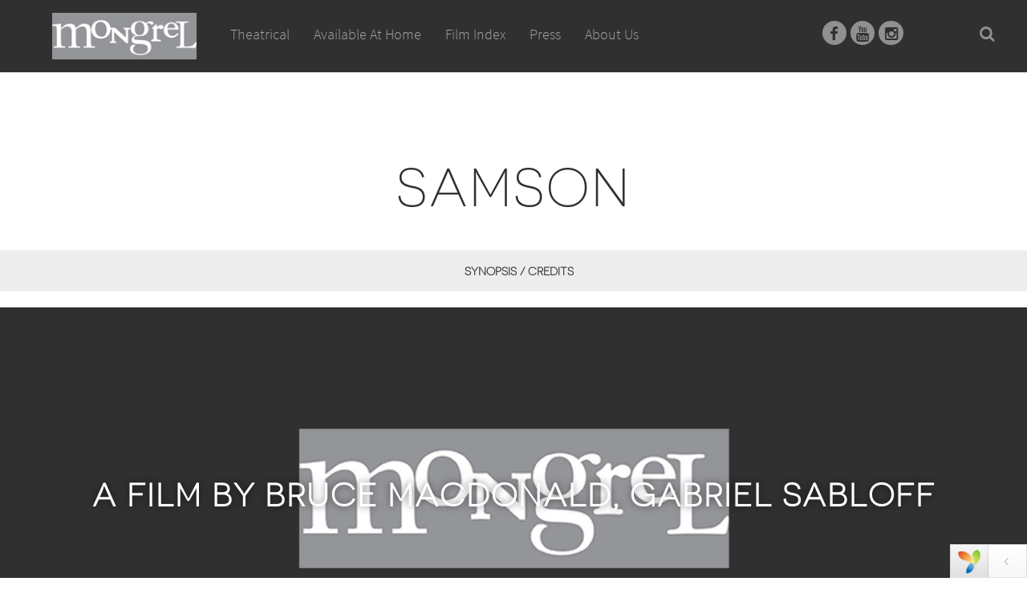

--- FILE ---
content_type: text/html; charset=UTF-8
request_url: https://mongrelmedia.com/index.php/filmlink?id=d1f65041-5387-e711-9448-0ad9f5e1f797
body_size: 13285
content:
<!DOCTYPE html>
<html lang="en">
  <head>
    <meta charset="utf-8">
    <meta http-equiv="X-UA-Compatible" content="IE=edge">
    <meta name="viewport" content="width=device-width, initial-scale=1">
    <!-- The above 3 meta tags *must* come first in the head; any other head content must come *after* these tags -->
    <title> Mongrel Media</title>
    <link href="favicon.ico" rel="icon" type="image/x-icon" />
    <link rel="shortcut icon" href="/favicon.ico" type="image/x-icon" />
    <link rel="shortcut icon" type="image/png" href="favicon.png"/>
    <!-- mongrelmedia CSS -->
    <link rel="stylesheet" type="text/css" href="/themes/theme-mongrelmedia/assets/fonts/novecento/novecento.css">    
    <link href="/themes/theme-mongrelmedia/assets/sass/mongrelmedia.css" rel="stylesheet" type="text/css">
    <link href="/themes/theme-mongrelmedia/assets/sass/style.css" rel="stylesheet" type="text/css">


    <!-- HTML5 shim and Respond.js for IE8 support of HTML5 elements and media queries -->
    <!-- WARNING: Respond.js doesn't work if you view the page via file:// -->
    <!--[if lt IE 9]>
      <script src="js/html5shiv.min.js"></script>
      <script src="js/respond.min.js"></script>
    <![endif]-->
    
  </head>
  <body>
    

    <div id="available-at-home-menu" class="content_section container mongrel-Layout-9-3 hidden-sm  hidden-xs"> 
      <div class="row">
        <div class="col-md-12" id="available-at-home-content">

        <!-- Coming Soon  -->
          <div class="col-md-4 col-sm-6">
            <li class="liheader">COMING SOON</li>
                                 <li>
                    <a href="/index.php/filmlink?id=7a463acc-9ef6-ee11-ba56-0efdbb9167fd&type=cs">Choral, The </a>
                  </li>

                                    <li>
                    <a href="/index.php/filmlink?id=556dbc26-993d-f011-ba5b-0efdbb9167fd&type=cs">President's Cake, The </a>
                  </li>

                          
            </div>

            <!-- Recent Releases  -->
            <div class="col-md-4 col-sm-6">
              <li class="liheader">RECENTLY RELEASED</li>
                                <li>
                    <a href="/index.php/filmlink?id=cb866097-c128-ef11-ba57-0efdbb9167fd&type=cs">Blue Moon</a>
                  </li>
                                  <li>
                    <a href="/index.php/filmlink?id=af1b16d9-b442-ef11-ba57-0efdbb9167fd&type=cs">Eleanor the Great</a>
                  </li>
                                  <li>
                    <a href="/index.php/filmlink?id=7276bb45-993d-f011-ba5b-0efdbb9167fd&type=cs">Kiss of the Spider Woman</a>
                  </li>
                                  <li>
                    <a href="/index.php/filmlink?id=91c5aa1e-9652-f011-ba5c-0efdbb9167fd&type=cs">Exit Protocol</a>
                  </li>
                                  <li>
                    <a href="/index.php/filmlink?id=36e85e07-bb73-f011-ba5c-0efdbb9167fd&type=cs">Perfect Gamble, The</a>
                  </li>
                                  <li>
                    <a href="/index.php/filmlink?id=24cb1738-bc73-f011-ba5c-0efdbb9167fd&type=cs">Reverence</a>
                  </li>
                                  <li>
                    <a href="/index.php/filmlink?id=01ed3f67-ddfb-ed11-a9e5-d4b7dc424a90&type=cs">Meadowlarks</a>
                  </li>
                                  <li>
                    <a href="/index.php/filmlink?id=88b141f4-0fa9-f011-ba5d-0efdbb9167fd&type=cs">Carpenter's Son, The</a>
                  </li>
                  

           <!-- Bestsellers  -->
            </div>
            <div class="col-md-4 col-sm-6">
              <li class="liheader">BESTSELLERS</li>
                                   <li>
                    <a href="/index.php/filmlink?id=80273525-2d3b-4177-92db-063bd6c31c43&type=cs">Handmaiden, The</a>
                  </li>
                                  <li>
                    <a href="/index.php/filmlink?id=4fe5ed56-e101-4a58-9d5d-06adcabcd325&type=cs">One Week</a>
                  </li>
                                  <li>
                    <a href="/index.php/filmlink?id=6d2530c9-0eac-e411-943d-0ad9f5e1f797&type=cs">It Follows</a>
                  </li>
                                  <li>
                    <a href="/index.php/filmlink?id=a52e1001-5514-e511-9440-0ad9f5e1f797&type=cs">Brooklyn</a>
                  </li>
                                  <li>
                    <a href="/index.php/filmlink?id=b407c788-9334-e511-9440-0ad9f5e1f797&type=cs">Meru</a>
                  </li>
                                  <li>
                    <a href="/index.php/filmlink?id=3b45b671-2850-e511-9442-0ad9f5e1f797&type=cs">Man Up</a>
                  </li>
                                  <li>
                    <a href="/index.php/filmlink?id=62c48867-d7be-e511-9442-0ad9f5e1f797&type=cs">Wave, The</a>
                  </li>
                                  <li>
                    <a href="/index.php/filmlink?id=93ad9064-c3d1-e511-9442-0ad9f5e1f797&type=cs">Lobster, The</a>
                  </li>
                                  <li>
                    <a href="/index.php/filmlink?id=40e6a3be-750d-e611-9443-0ad9f5e1f797&type=cs">Love & Friendship</a>
                  </li>
                                  <li>
                    <a href="/index.php/filmlink?id=fd6c6a71-cd54-e611-9443-0ad9f5e1f797&type=cs">Infiltrator, The</a>
                  </li>
                                  <li>
                    <a href="/index.php/filmlink?id=917867cb-8d5d-e611-9443-0ad9f5e1f797&type=cs">Manchester by the Sea</a>
                  </li>
                                  <li>
                    <a href="/index.php/filmlink?id=05c30c7a-81c8-e611-9443-0ad9f5e1f797&type=cs">I Am Not Your Negro</a>
                  </li>
                                  <li>
                    <a href="/index.php/filmlink?id=f22bc597-826c-e711-9448-0ad9f5e1f797&type=cs">Loving Vincent</a>
                  </li>
                                  <li>
                    <a href="/index.php/filmlink?id=393a6f4c-dc1b-e811-9449-0ad9f5e1f797&type=cs">RBG</a>
                  </li>
                                  <li>
                    <a href="/index.php/filmlink?id=36138dde-df1b-e811-9449-0ad9f5e1f797&type=cs">Three Identical Strangers</a>
                  </li>
                                  <li>
                    <a href="/index.php/filmlink?id=e22699f1-d21c-e811-9449-0ad9f5e1f797&type=cs">Revenge</a>
                  </li>
                                  <li>
                    <a href="/index.php/filmlink?id=30638a26-6f1d-e811-9449-0ad9f5e1f797&type=cs">Anthropocene: The Human Epoch</a>
                  </li>
                                  <li>
                    <a href="/index.php/filmlink?id=0b91e4c6-3f07-eb11-a9ce-0edcbcd33718&type=cs">Wrong Turn</a>
                  </li>
                                  <li>
                    <a href="/index.php/filmlink?id=58286efc-ff12-eb11-a9cf-0edcbcd33718&type=cs">Supernova</a>
                  </li>
                                  <li>
                    <a href="/index.php/filmlink?id=0e968a86-b361-eb11-a9d2-0edcbcd33718&type=cs">Riders of Justice</a>
                  </li>
                                  <li>
                    <a href="/index.php/filmlink?id=65076abb-c267-eb11-a9d2-0edcbcd33718&type=cs">Prisoners of the Ghostland</a>
                  </li>
                                  <li>
                    <a href="/index.php/filmlink?id=c93bd004-33b4-45a0-a629-1c746985cdc4&type=cs">Where to Invade Next</a>
                  </li>
                                  <li>
                    <a href="/index.php/filmlink?id=e19e81d2-0e1d-40b3-b6b5-2fb2efc383ad&type=cs">Inside Llewyn Davis</a>
                  </li>
                                  <li>
                    <a href="/index.php/filmlink?id=40991b89-e3fa-4f0f-9061-5472fb799998&type=cs">Grizzlies, The</a>
                  </li>
                                  <li>
                    <a href="/index.php/filmlink?id=9c788512-5c3d-4609-964e-86c736afef49&type=cs">Homesman, The</a>
                  </li>
                                  <li>
                    <a href="/index.php/filmlink?id=81b16507-a80f-4c9c-a3de-b3e9f62993ee&type=cs">Take this Waltz</a>
                  </li>
                                  <li>
                    <a href="/index.php/filmlink?id=15aa0f84-90a7-4aa1-bd6a-c5f530379800&type=cs">Maudie</a>
                  </li>
                                  <li>
                    <a href="/index.php/filmlink?id=cc0eca60-2a13-441b-9684-d9bec3d0a1eb&type=cs">Under the Skin (2013)</a>
                  </li>
                 

          </div>
        </div>          
      </div>
    </div>

    <!-- Navbar -->
    <div id="page">
      <!-- header section -->
      <section id="top" >
        <header style=" background-color:#303030 !important;" class="shadow_no"> 
            <!-- logo -->
            <div class="collapse navbar-collapse" style="display:none;">
              <div id="logo">
                <a href="/" style="display: inline-block; width: 100%; height: 40px;"></a>
              </div>
              <!-- menu -->
              <nav class="navmenu pull-left">
                <ul class="menu" id="mainMenu">
                  <li class="menu-item mtheatrical "><a href="/index.php/theatrical/">Theatrical<div class="menu_fadder"></div></a></li>
                  <li class="menu-item mhome ">
                    <a href="/index.php/comingsoon/">Available At Home
                                              <img id="home_submenu_icon" src="/themes/theme-mongrelmedia/assets/images/orange_menu.png">
                                              <div class="menu_fadder"></div>
                    </a>
                  </li>                  
                <!--   <li class="menu-item maboutus "><a href="/index.php/internationalfilm/">International<div class="menu_fadder"></div></a></li> -->
                  <li class="menu-item mfilmindex "><a href="/index.php/film/">Film Index<div class="menu_fadder"></div></a></li>
                  <li class="menu-item mpress "><a href="/index.php/press/">Press<div class="menu_fadder"></div></a></li>
                  <li class="menu-item maboutus "><a href="/index.php/about/">About Us<div class="menu_fadder"></div></a></li>
<!--                   <li class="menu-item mjoin"><a data-toggle="modal" data-target="#ModalJoin" href="#">Join<div class="menu_fadder"></div></a></li>  -->
                </ul>      
              </nav><!-- end nav --> 
              <div class="msocial">
                <a target="_new" href="https://www.facebook.com/mongrelmedia"><i class="fa fa-facebook socialicon"></i></a>
                <!--<a target="_new" href="https://twitter.com/MongrelMedia"><i class="fa fa-twitter socialicon"></i></a>-->
                <a target="_new" href="https://www.youtube.com/user/MongrelTrailers"><i class="fa fa-youtube socialicon"></i></a>
                <a target="_new" href="https://www.instagram.com/mongrelmedia/"><i class="fa fa-instagram socialicon"></i></a>
              </div>
              <a href="/index.php/search/" class="search-ico"><i class="fa fa-search" style="color:#909090;"></i></a>
            </div>
            <div class="clear"></div>
        </header>

      </section>
    <!-- Header End -->
    <div>
    <!-- End Navbar -->

    <header class="fixed-menu fixed_show">
      <!--<div class="fixed-menu-wrapper"> 

      </div>-->
    </header>

    <script>downloadImagesArr=[]; network_siteUrl = "https://mongrelmedia.com/";</script><script>
 var poster_url_cs = "";
 var poster_url_oth = "";
</script>  
<div>
  <section class="page_section" id="title-page">
    <!-- section header -->
    <header id="header-space">
     <!-- <h1 id="film_title">Unless</h1> -->
     <h1 id="film_title">Samson</h1>
   </header>
   <!-- //section header -->
   <div id="available-at-home-menu" class="content_section container mongrel-Layout-9-3 hidden-sm  hidden-xs" style=" left: 0;   right: 0;   margin: 0 auto;"> 
    <div class="row">
      <div class="col-md-12" id="available-at-home-content"></div>          
    </div>
  </div> 

  <div id="largeversion">
    <div id="available-at-home-menu" class="content_section container mongrel-Layout-9-3 hidden-sm  hidden-xs" style=" left: 0;   right: 0;   margin: 0 auto;"> 
      <div class="row">
        <div class="col-md-12" id="available-at-home-content"></div>          
      </div>
    </div> 
    <div class="content_section container"> 
      <div class="row">
        <div class="col-md-12 main_content">
          <div class="sticky-wrapper" style="">
            <div id="title-navigation" id="stuck">
              <!-- <a class="scroll activesection" href="#synopsissection" id="synopsislink">Synopsis / Credits</a>  -->
                                <a class="" href="#synopsissection" id="synopsislink">Synopsis / Credits</a> 

                    
              <!-- <a class="scroll" href="#trailersection" id="trailerlink">Trailer</a> 
              <a class="scroll" href="#photossection" id="photoslink">Photos</a>  -->
                 
               
            <a target="_new" href="#" style="display: none;">Buy Now</a> 
            <a target="_new" href="#" style="display: none;">ITunes</a> 
            
                    </div>
      </div>
    </div>
  </div>

  <div class="row">
    <div class="col-md-12 main_content" id="bannerimage">
      <div style="position:relative;">
        <div id="banner-image">
          <img src="/themes/theme-mongrelmedia/assets/images/ph-single-title-banner.jpg" title="Samson" alt="Samson">
        </div>
                  <h2 class="filmby-title">A FILM BY Bruce Macdonald, Gabriel Sabloff</h2>
          
      </div>

    </div>
  </div>

</div>
</div>

<div id="mediumversion">
  <div class="content_section"> 

    <div class="row">
      <div class="col-md-12 main_content">
        <div id="title-navigation-medium">
                        <a class="" href="#synopsissection" id="synopsislink">Synopsis / Credits</a> 

                
           <!--  <a class="scroll" href="#trailersection" id="trailerlink">Trailer</a> 
           <a class="scroll" href="#photossection" id="photoslink">Photos</a>  -->
              
            
        <a target="_new" href="#" style="display: none;">Buy Now</a> 
        <a target="_new" href="#" style="display: none;">ITunes</a> 
          </div>
</div>
</div>

<div class="row">
  <div class="col-md-12 main_content" id="bannerimage-medium" >
    <img src="/themes/theme-mongrelmedia/assets/images/ph-single-title-banner.jpg" title="Samson" alt="Samson" onerror="this.onerror=null;this.src='/themes/theme-mongrelmedia/assets/images/ph-single-title-banner.jpg'">
  </div>
</div>
<h2 class="filmby-title-medium">A FILM BY Bruce Macdonald, Gabriel Sabloff</h2>
<div id="title-navigation-mobile">
        <a class="" href="#synopsissection" id="synopsislink">Synopsis / Credits</a> 

        
     
   
<a target="_new" href="#" style="display: none;">Buy Now</a> 
<a target="_new" href="#" style="display: none;">ITunes</a> 
</div>
</div>
</div>

<div class="content_section container" style="margin-top:-50px;"> 
  <div class="row">
    <div class="col-md-12 main_content">
      <div id="quotes-and-awards">
            </div>
      <hr style="margin-top:40px;">
    </div>

  </div>      

  <div class="row">
    <div class="col-md-12 main_content">

      <div class="row">

        <div class="col-md-9">

          <div class="row">
            <div class="col-md-4 title-details-poster center">
              <a id="poster_full_link" target="_new" href="">
                                <img id="project_img_box" src="https://s3.amazonaws.com/cdn.filmtrackonline.com/mongrelmedia/starcm_vault_root/images/%7Bd1f65041-5387-e711-9448-0ad9f5e1f797%7D/samson_xlg_%7B6966e5fc-af00-ea11-a99b-0edcbcd33718%7D_sm.jpg"  title="Samson" alt="Samson" onerror="this.onerror=null;this.src='/themes/theme-mongrelmedia/assets/images/ph-single-title.png'">
              </a>
               
              <!-- <div style='margin-top:25px;"><img src="/MongrelMedia/assets/images/btn-view-show-times.png'></div>-->

            </div>
            <div class="col-md-8 col-sm-12" id="synopsisbox">
             <!--  <h2 id="synopsissection">Synopsis</h2> -->
                            <h2 id="synopsissection">Synopsis</h2>
               After losing the love of his life to a cruel Philistine prince, a young Hebrew with Supernatural strength defends his people, sacrificing everything to avenge his love, his people, and his God. 
             <div id="realeasedatebox"><h2>Theatrical Release Date</h2><!--1--><!-- Friday, October 14, 2016 -->
              Friday, February 16, 2018          </div>
          <div class="film-data">

                  
                Original Languages: English<br>
                 


            Genre: Action, Drama 
            <br> 


            Running Time: 110 min.            <br>
            Year: 2018<br> 
            <br> 
            <div id="findrelated">
                            <a data-toggle="modal" data-target="#ModalRelatedFilms" href="#">Show me related films</a>
                          </div>
          </div>

        </div>

      </div>

    </div>
    <!--  Credits Section   -->
    <div class="col-md-3">
           <h2 id="filmcreditssection">CREDITS</h2>

      
              <div style="font-weight:bold;">CAST</div>
        
          <div class="actor-item">
            <span class="actor-name">Lindsay Wagner</span>
                      </div>

          
          <div class="actor-item">
            <span class="actor-name">Rutger Hauer</span>
                      </div>

          
          <div class="actor-item">
            <span class="actor-name">Taylor James</span>
                      </div>

          
          <div class="actor-item">
            <span class="actor-name">Billy Zane</span>
                      </div>

          
          <div class="actor-item">
            <span class="actor-name">Caitlin Leahy</span>
                      </div>

          
          <div class="actor-item">
            <span class="actor-name">Jackson Rathbone</span>
                      </div>

              
    
          <div style="font-weight:bold; padding-top:20px;">DIRECTED BY</div>
      <div>

        Bruce Macdonald, Gabriel Sabloff    </div>


  </div>                  


</div>

</div>


<div class="row">
  <div class="col-md-12 main_content">
    <hr style="margin-top:20px;">
    <div id="photos-box">

       
</div>
</div>         
</div>
</section>  
</div>

<!-- Modal -->
<div class="modal fade" id="ModalRelatedFilms" tabindex="-1" role="dialog" aria-labelledby="ModalRelatedFilm" aria-hidden="true">
  <div class="modal-dialog">
    <div class="modal-content">
      <div class="modal-header">
        <button type="button" class="close" data-dismiss="modal" aria-hidden="true">×</button>
        <h4 class="modal-title" id="myModalLabel">FILMS RELATED TO Samson</h4>
      </div>
      <div class="modal-body">
        <table id="tableRelatedFilms" class="dataTable" aria-describedby="tableFilmIndex_info">
          <thead>
            <tr role="row">
              <th  role="columnheader" tabindex="0" aria-controls="tableFilmIndex" rowspan="1" colspan="1" style="width: 590px;" aria-sort="ascending" aria-label="Name: activate to sort column descending" width="45%">Title</th>
              
              <th  role="columnheader" tabindex="0" aria-controls="tableFilmIndex" rowspan="1" colspan="1" style="width: 287px;" aria-label="Genre: activate to sort column ascending" width="20%">Genre</th>
            </tr>
          </thead>
          <tbody role="alert" aria-live="polite" aria-relevant="all">
                       <tr class="">
              <td class="  sorting_1"><a href="/index.php/filmlink?id=eeeeba8d-35eb-ec11-a9de-0edcbcd33718">Magnificent Life, A</a></td>
              <td class=" ">Animation, Biography</td>
            </tr>
                        <tr class="">
              <td class="  sorting_1"><a href="/index.php/filmlink?id=7a463acc-9ef6-ee11-ba56-0efdbb9167fd">Choral, The</a></td>
              <td class=" "></td>
            </tr>
                        <tr class="">
              <td class="  sorting_1"><a href="/index.php/filmlink?id=cb866097-c128-ef11-ba57-0efdbb9167fd">Blue Moon</a></td>
              <td class=" ">Drama, Comedy</td>
            </tr>
                        <tr class="">
              <td class="  sorting_1"><a href="/index.php/filmlink?id=53d6d7f2-c128-ef11-ba57-0efdbb9167fd">Becoming Led Zeppelin</a></td>
              <td class=" ">Music & Live Performance, Documentary</td>
            </tr>
                        <tr class="">
              <td class="  sorting_1"><a href="/index.php/filmlink?id=af1b16d9-b442-ef11-ba57-0efdbb9167fd">Eleanor the Great</a></td>
              <td class=" ">Drama</td>
            </tr>
                        <tr class="">
              <td class="  sorting_1"><a href="/index.php/filmlink?id=29323bc9-f375-ef11-ba58-0efdbb9167fd">Jane Austen Wrecked My Life</a></td>
              <td class=" "></td>
            </tr>
                        <tr class="">
              <td class="  sorting_1"><a href="/index.php/filmlink?id=c45b2719-5b86-ef11-ba59-0efdbb9167fd">Don't Let's Go to the Dogs Tonight</a></td>
              <td class=" ">Drama</td>
            </tr>
                        <tr class="">
              <td class="  sorting_1"><a href="/index.php/filmlink?id=ddb8cb4f-5b86-ef11-ba59-0efdbb9167fd">Penguin Lessons, The</a></td>
              <td class=" "></td>
            </tr>
              
        </tbody>
      </table>
    </div>
  </div><!-- /.modal-content -->
</div><!-- /.modal-dialog -->
</div><!-- /.modal -->  



<!--To display Popup for stills -->
<!-- Modal content-->
</div>
</div>

    
    <div class="footer">
      <img style="padding-top:25px; padding-bottom:25px" src="/themes/theme-mongrelmedia/assets/images/mongrel_logo.png" title="mongrelmedia Media Logo" alt="Mongrel Media Logo" width="140">
      <div class="footer-wide">
        2016 MONGREL MEDIA, ALL RIGHTS RESERVED<br>
        1213C Bathurst Street, Toronto, ON M5R 3H3 Canada<br>
        Tel: 416 516 9775 | Toll-Free: 888 607 3456
      </div>
      <div class="footer-narrow">
        2016 MONGREL MEDIA, ALL RIGHTS RESERVED<br>
        1213C Bathurst Street, Toronto, ON M5R 3H3 Canada<br>
        Tel: 416 516 9775<br>
        Toll-Free: 888 607 3456
      </div>
    </div>
      
  
    <!-- Modal -->
    <div class="modal fade" id="ModalJoin" tabindex="-1" role="dialog" aria-labelledby="ModalJoin" aria-hidden="true">
      <div class="modal-dialog">
        <div class="modal-content">
          <div class="modal-header">
            <button type="button" class="close" data-dismiss="modal" aria-hidden="true">×</button>
            <h4 class="modal-title" id="myModalLabel">Join Our Mailing List</h4>
          </div>
          <div class="modal-body">
            <form role="form" action="http://www.up0.net/functions/mailing_list.html" method="post" name="UPTml222910">
              <input name="mlid" value="222910" type="hidden">
              <input name="siteid" value="666774" type="hidden">
              <input name="tagtype" value="q2" type="hidden">
              <input name="redirection" value="" type="hidden">
              <input name="send_welcome" value="off" type="hidden">
              <input name="activity" value="submit" type="hidden">
              <div class="row" style="padding-left:30px; padding-right:30px;">
                <p id="joinText">
                  Please join our mailing list for ongoing updates on our upcoming titles.
                </p>

                <div class="form-group" style="margin-top:10px;">
                  <label for="joinEmail">Your Email address:</label>
                  <input name="email" id="joinEmail" class="form-control" type="text">
                </div>
              </div>
              <div class="row" style="padding-left:30px; padding-right:30px;">
                <input value="Submit" class="btn btn-default" onclick="UPTvalidateform(document.UPTml222910);" type="button">
              </div> 
            </form>
          </div>
        </div><!-- /.modal-content -->
      </div><!-- /.modal-dialog -->
    </div><!-- /.modal -->  
           
          
    <!-- Modal -->
    <div class="modal fade" id="ModalEmbeddedMovie" tabindex="-1" role="dialog" aria-labelledby="ModalEmbeddedMovie" aria-hidden="true">
      <div class="modal-dialog">
        <div class="modal-content">
          <div class="modal-header">
            <button type="button" class="close" data-dismiss="modal" aria-hidden="true">×</button>
          </div>
          <div id="youtubeembedcode" class="modal-body">
            
          </div>

        </div><!-- /.modal-content -->
      </div><!-- /.modal-dialog -->
    </div><!-- /.modal -->  


   
    <div id="yii-debug-toolbar" data-url="/debug/default/toolbar?tag=698060281d985" data-skip-urls="[]" style="display:none" class="yii-debug-toolbar-bottom"></div><style>#yii-debug-toolbar-logo{position:fixed;right:31px;bottom:4px}@media print{.yii-debug-toolbar{display:none !important}}.yii-debug-toolbar{font:11px Verdana, Arial, sans-serif;text-align:left;width:96px;transition:width .3s ease;z-index:1000000}.yii-debug-toolbar.yii-debug-toolbar_active:not(.yii-debug-toolbar_animating) .yii-debug-toolbar__bar{overflow:visible;-webkit-user-select:none;-moz-user-select:none;-ms-user-select:none;user-select:none}.yii-debug-toolbar.yii-debug-toolbar_iframe_active:not(.yii-debug-toolbar_animating) .yii-debug-toolbar__resize-handle{display:block;height:4px;cursor:ns-resize;margin-bottom:0;z-index:1000001;position:absolute;left:0;right:0}.yii-debug-toolbar:not(.yii-debug-toolbar_active) .yii-debug-toolbar__bar,.yii-debug-toolbar.yii-debug-toolbar_animating .yii-debug-toolbar__bar{height:40px}.yii-debug-toolbar_active{width:100%}.yii-debug-toolbar_active .yii-debug-toolbar__toggle-icon{-webkit-transform:rotate(0);transform:rotate(0)}.yii-debug-toolbar_position_top{margin:0 0 20px 0;width:100%}.yii-debug-toolbar_position_bottom{position:fixed;right:0;bottom:0;margin:0}.yii-debug-toolbar__bar{position:relative;padding:0;font:11px Verdana, Arial, sans-serif;text-align:left;overflow:hidden;box-sizing:content-box;display:flex;flex-wrap:wrap;background:#fff;background:-moz-linear-gradient(top, #fff 0%, #f7f7f7 100%);background:-webkit-linear-gradient(top, #fff 0%, #f7f7f7 100%);background:linear-gradient(to bottom, #fff 0%, #f7f7f7 100%);filter:progid:DXImageTransform.Microsoft.gradient(startColorstr='#ffffff', endColorstr='#f7f7f7', GradientType=0);border:1px solid rgba(0,0,0,0.11);direction:ltr}.yii-debug-toolbar__bar::after{content:'';display:table;clear:both}.yii-debug-toolbar__view{height:0;overflow:hidden;background:white}.yii-debug-toolbar__view iframe{margin:0;padding:10px 0 0;height:100%;width:100%;border:0}.yii-debug-toolbar_iframe_active .yii-debug-toolbar__view{height:100%}.yii-debug-toolbar_iframe_active .yii-debug-toolbar__toggle-icon{-webkit-transform:rotate(90deg);transform:rotate(90deg)}.yii-debug-toolbar_iframe_active .yii-debug-toolbar__external{display:block}.yii-debug-toolbar_iframe_animating .yii-debug-toolbar__view{transition:height .3s ease}.yii-debug-toolbar__block{margin:0;border-right:1px solid rgba(0,0,0,0.11);border-bottom:1px solid rgba(0,0,0,0.11);padding:4px 8px;line-height:32px;white-space:nowrap}@media (max-width: 767.98px){.yii-debug-toolbar__block{flex-grow:1;text-align:center}}.yii-debug-toolbar__block a{display:inline-block;text-decoration:none;color:black}.yii-debug-toolbar__block img{vertical-align:middle;width:30px;height:30px}.yii-debug-toolbar__block_active,.yii-debug-toolbar__ajax:hover{background:#f7f7f7;background:-moz-linear-gradient(top, #f7f7f7 0%, #e0e0e0 100%);background:-webkit-linear-gradient(top, #f7f7f7 0%, #e0e0e0 100%);background:linear-gradient(to bottom, #f7f7f7 0%, #e0e0e0 100%);filter:progid:DXImageTransform.Microsoft.gradient(startColorstr='#f7f7f7', endColorstr='#e0e0e0', GradientType=0)}.yii-debug-toolbar__label{display:inline-block;padding:2px 4px;font-size:12px;font-weight:normal;line-height:14px;white-space:nowrap;vertical-align:middle;max-width:100px;overflow-x:hidden;text-overflow:ellipsis;color:#ffffff;text-shadow:0 -1px 0 rgba(0,0,0,0.25);background-color:#737373;-webkit-border-radius:3px;-moz-border-radius:3px;border-radius:3px}.yii-debug-toolbar__label:empty{display:none}a.yii-debug-toolbar__label:hover,a.yii-debug-toolbar__label:focus{color:#ffffff;text-decoration:none;cursor:pointer}.yii-debug-toolbar__label_important,.yii-debug-toolbar__label_error{background-color:#b94a48}.yii-debug-toolbar__label_important[href]{background-color:#953b39}.yii-debug-toolbar__label_warning,.yii-debug-toolbar__badge_warning{background-color:#f89406}.yii-debug-toolbar__label_warning[href]{background-color:#c67605}.yii-debug-toolbar__label_success{background-color:#217822}.yii-debug-toolbar__label_success[href]{background-color:#356635}.yii-debug-toolbar__label_info{background-color:#0b72b8}.yii-debug-toolbar__label_info[href]{background-color:#2d6987}.yii-debug-toolbar__label_inverse,.yii-debug-toolbar__badge_inverse{background-color:#333333}.yii-debug-toolbar__label_inverse[href],.yii-debug-toolbar__badge_inverse[href]{background-color:#1a1a1a}.yii-debug-toolbar__title{background:#f7f7f7;background:-moz-linear-gradient(top, #f7f7f7 0%, #e0e0e0 100%);background:-webkit-linear-gradient(top, #f7f7f7 0%, #e0e0e0 100%);background:linear-gradient(to bottom, #f7f7f7 0%, #e0e0e0 100%);filter:progid:DXImageTransform.Microsoft.gradient(startColorstr='#f7f7f7', endColorstr='#e0e0e0', GradientType=0)}.yii-debug-toolbar__block_last{width:80px;height:40px;float:left}.yii-debug-toolbar__toggle,.yii-debug-toolbar__external{cursor:pointer;position:absolute;width:30px;height:30px;font-size:25px;font-weight:100;line-height:28px;color:#ffffff;text-align:center;opacity:0.5;filter:alpha(opacity=50);transition:opacity .3s ease}.yii-debug-toolbar__toggle:hover,.yii-debug-toolbar__toggle:focus,.yii-debug-toolbar__external:hover,.yii-debug-toolbar__external:focus{color:#ffffff;text-decoration:none;opacity:0.9;filter:alpha(opacity=90)}.yii-debug-toolbar__toggle-icon,.yii-debug-toolbar__external-icon{display:inline-block;background-position:50% 50%;background-repeat:no-repeat}.yii-debug-toolbar__toggle{right:10px;bottom:4px}.yii-debug-toolbar__toggle-icon{padding:7px 0;width:10px;height:16px;background-image:url("[data-uri]");transition:-webkit-transform .3s ease-out;transition:transform .3s ease-out;-webkit-transform:rotate(180deg);transform:rotate(180deg)}.yii-debug-toolbar__external{display:none;right:50px;bottom:4px}.yii-debug-toolbar__external-icon{padding:8px 0;width:14px;height:14px;background-image:url("[data-uri]")}.yii-debug-toolbar__switch-icon{margin-left:10px;padding:5px 10px;width:18px;height:18px;background-image:url("[data-uri]")}.yii-debug-toolbar__ajax{position:relative}.yii-debug-toolbar__ajax:hover .yii-debug-toolbar__ajax_info,.yii-debug-toolbar__ajax:focus .yii-debug-toolbar__ajax_info{visibility:visible}.yii-debug-toolbar__ajax a{color:#337ab7}.yii-debug-toolbar__ajax table{width:100%;table-layout:auto;border-spacing:0;border-collapse:collapse}.yii-debug-toolbar__ajax table td{padding:4px;font-size:12px;line-height:normal;vertical-align:top;border-top:1px solid #ddd}.yii-debug-toolbar__ajax table th{padding:4px;font-size:11px;line-height:normal;vertical-align:bottom;border-bottom:2px solid #ddd}.yii-debug-toolbar__ajax_info{visibility:hidden;transition:visibility .2s linear;background-color:white;box-shadow:inset 0 -10px 10px -10px #e1e1e1;position:absolute;bottom:40px;left:-1px;padding:10px;max-width:480px;max-height:480px;word-wrap:break-word;overflow:hidden;overflow-y:auto;box-sizing:border-box;border:1px solid rgba(0,0,0,0.11);z-index:1000001}.yii-debug-toolbar__ajax_request_status{color:white;padding:2px 5px}.yii-debug-toolbar__ajax_request_url{max-width:170px;overflow:hidden;text-overflow:ellipsis}
</style><script>(function () {
    'use strict';

    var findToolbar = function () {
            return document.querySelector('#yii-debug-toolbar');
        },
        ajax = function (url, settings) {
            var xhr = window.XMLHttpRequest ? new XMLHttpRequest() : new ActiveXObject('Microsoft.XMLHTTP');
            settings = settings || {};
            xhr.open(settings.method || 'GET', url, true);
            xhr.setRequestHeader('X-Requested-With', 'XMLHttpRequest');
            xhr.setRequestHeader('Accept', 'text/html');
            xhr.onreadystatechange = function () {
                if (xhr.readyState === 4) {
                    if (xhr.status === 200 && settings.success) {
                        settings.success(xhr);
                    } else if (xhr.status !== 200 && settings.error) {
                        settings.error(xhr);
                    }
                }
            };
            xhr.send(settings.data || '');
        },
        url,
        div,
        toolbarEl = findToolbar(),
        toolbarAnimatingClass = 'yii-debug-toolbar_animating',
        barSelector = '.yii-debug-toolbar__bar',
        viewSelector = '.yii-debug-toolbar__view',
        blockSelector = '.yii-debug-toolbar__block',
        toggleSelector = '.yii-debug-toolbar__toggle',
        externalSelector = '.yii-debug-toolbar__external',

        CACHE_KEY = 'yii-debug-toolbar',
        ACTIVE_STATE = 'active',

        animationTime = 300,

        activeClass = 'yii-debug-toolbar_active',
        iframeActiveClass = 'yii-debug-toolbar_iframe_active',
        iframeAnimatingClass = 'yii-debug-toolbar_iframe_animating',
        titleClass = 'yii-debug-toolbar__title',
        blockClass = 'yii-debug-toolbar__block',
        ignoreClickClass = 'yii-debug-toolbar__ignore_click',
        blockActiveClass = 'yii-debug-toolbar__block_active',
        requestStack = [];

    if (toolbarEl) {
        url = toolbarEl.getAttribute('data-url');

        ajax(url, {
            success: function (xhr) {
                div = document.createElement('div');
                div.innerHTML = xhr.responseText;

                toolbarEl.parentNode && toolbarEl.parentNode.replaceChild(div, toolbarEl);

                showToolbar(findToolbar());

                var event;
                if (typeof(Event) === 'function') {
                    event = new Event('yii.debug.toolbar_attached', {'bubbles': true});
                } else {
                    event = document.createEvent('Event');
                    event.initEvent('yii.debug.toolbar_attached', true, true);
                }

                div.dispatchEvent(event);
            },
            error: function (xhr) {
                toolbarEl.innerText = xhr.responseText;
            }
        });
    }

    function showToolbar(toolbarEl) {
        var barEl = toolbarEl.querySelector(barSelector),
            viewEl = toolbarEl.querySelector(viewSelector),
            toggleEl = toolbarEl.querySelector(toggleSelector),
            externalEl = toolbarEl.querySelector(externalSelector),
            blockEls = barEl.querySelectorAll(blockSelector),
            blockLinksEls = document.querySelectorAll(blockSelector + ':not(.' + titleClass + ') a'),
            iframeEl = viewEl.querySelector('iframe'),
            iframeHeight = function () {
                return (window.innerHeight * (toolbarEl.dataset.height / 100) - barEl.clientHeight) + 'px';
            },
            isIframeActive = function () {
                return toolbarEl.classList.contains(iframeActiveClass);
            },
            resizeIframe = function(mouse) {
                var availableHeight = window.innerHeight - barEl.clientHeight;
                viewEl.style.height = Math.min(availableHeight, availableHeight - mouse.y) + "px";
            },
            showIframe = function (href) {
                toolbarEl.classList.add(iframeAnimatingClass);
                toolbarEl.classList.add(iframeActiveClass);

                iframeEl.src = externalEl.href = href;
                iframeEl.removeAttribute('tabindex');

                viewEl.style.height = iframeHeight();
                setTimeout(function () {
                    toolbarEl.classList.remove(iframeAnimatingClass);
                }, animationTime);
            },
            hideIframe = function () {
                toolbarEl.classList.add(iframeAnimatingClass);
                toolbarEl.classList.remove(iframeActiveClass);
                iframeEl.setAttribute("tabindex", "-1");
                removeActiveBlocksCls();

                externalEl.href = '#';
                viewEl.style.height = '';
                setTimeout(function () {
                    toolbarEl.classList.remove(iframeAnimatingClass);
                }, animationTime);
            },
            removeActiveBlocksCls = function () {
                [].forEach.call(blockEls, function (el) {
                    el.classList.remove(blockActiveClass);
                });
            },
            toggleToolbarClass = function (className) {
                toolbarEl.classList.add(toolbarAnimatingClass);
                if (toolbarEl.classList.contains(className)) {
                    toolbarEl.classList.remove(className);
                    [].forEach.call(blockLinksEls, function (el) {
                        el.setAttribute('tabindex', "-1");
                    });
                } else {
                    [].forEach.call(blockLinksEls, function (el) {
                        el.removeAttribute('tabindex');
                    });
                    toolbarEl.classList.add(className);
                }
                setTimeout(function () {
                    toolbarEl.classList.remove(toolbarAnimatingClass);
                }, animationTime);
            },
            toggleStorageState = function (key, value) {
                if (window.localStorage) {
                    var item = localStorage.getItem(key);

                    if (item) {
                        localStorage.removeItem(key);
                    } else {
                        localStorage.setItem(key, value);
                    }
                }
            },
            restoreStorageState = function (key) {
                if (window.localStorage) {
                    return localStorage.getItem(key);
                }
            },
            togglePosition = function () {
                if (isIframeActive()) {
                    hideIframe();
                } else {
                    toggleToolbarClass(activeClass);
                    toggleStorageState(CACHE_KEY, ACTIVE_STATE);
                }
            };

        if (restoreStorageState(CACHE_KEY) === ACTIVE_STATE) {
            var transition = toolbarEl.style.transition;
            toolbarEl.style.transition = 'none';
            toolbarEl.classList.add(activeClass);
            setTimeout(function () {
                toolbarEl.style.transition = transition;
            }, animationTime);
        } else {
            [].forEach.call(blockLinksEls, function (el) {
                el.setAttribute('tabindex', "-1");
            });
        }

        toolbarEl.style.display = 'block';

        window.onresize = function () {
            if (toolbarEl.classList.contains(iframeActiveClass)) {
                viewEl.style.height = iframeHeight();
            }
        };

        toolbarEl.addEventListener("mousedown", function(e) {
            if (isIframeActive() && (e.y - toolbarEl.offsetTop < 4 /* 4px click zone */)) {
                document.addEventListener("mousemove", resizeIframe, false);
            }
        }, false);

        document.addEventListener("mouseup", function(){
            if (isIframeActive()) {
                document.removeEventListener("mousemove", resizeIframe, false);
            }
        }, false);

        barEl.onclick = function (e) {
            var target = e.target,
                block = findAncestor(target, blockClass);

            if (block
                && !block.classList.contains(titleClass)
                && !block.classList.contains(ignoreClickClass)
                && e.which !== 2 && !e.ctrlKey // not mouse wheel and not ctrl+click
            ) {
                while (target !== this) {
                    if (target.href) {
                        removeActiveBlocksCls();
                        block.classList.add(blockActiveClass);
                        showIframe(target.href);
                    }
                    target = target.parentNode;
                }

                e.preventDefault();
            }
        };

        toggleEl.onclick = togglePosition;
    }

    function findAncestor(el, cls) {
        while ((el = el.parentElement) && !el.classList.contains(cls)) ;
        return el;
    }

    function renderAjaxRequests() {
        var requestCounter = document.getElementsByClassName('yii-debug-toolbar__ajax_counter');
        if (!requestCounter.length) {
            return;
        }
        var ajaxToolbarPanel = document.querySelector('.yii-debug-toolbar__ajax');
        var tbodies = document.getElementsByClassName('yii-debug-toolbar__ajax_requests');
        var state = 'ok';
        if (tbodies.length) {
            var tbody = tbodies[0];
            var rows = document.createDocumentFragment();
            if (requestStack.length) {
                var firstItem = requestStack.length > 20 ? requestStack.length - 20 : 0;
                for (var i = firstItem; i < requestStack.length; i++) {
                    var request = requestStack[i];
                    var row = document.createElement('tr');
                    rows.appendChild(row);

                    var methodCell = document.createElement('td');
                    methodCell.innerHTML = request.method;
                    row.appendChild(methodCell);

                    var statusCodeCell = document.createElement('td');
                    var statusCode = document.createElement('span');
                    if (request.statusCode < 300) {
                        statusCode.setAttribute('class', 'yii-debug-toolbar__ajax_request_status yii-debug-toolbar__label_success');
                    } else if (request.statusCode < 400) {
                        statusCode.setAttribute('class', 'yii-debug-toolbar__ajax_request_status yii-debug-toolbar__label_warning');
                    } else {
                        statusCode.setAttribute('class', 'yii-debug-toolbar__ajax_request_status yii-debug-toolbar__label_error');
                    }
                    statusCode.textContent = request.statusCode || '-';
                    statusCodeCell.appendChild(statusCode);
                    row.appendChild(statusCodeCell);

                    var pathCell = document.createElement('td');
                    pathCell.className = 'yii-debug-toolbar__ajax_request_url';
                    pathCell.innerHTML = request.url;
                    pathCell.setAttribute('title', request.url);
                    row.appendChild(pathCell);

                    var durationCell = document.createElement('td');
                    durationCell.className = 'yii-debug-toolbar__ajax_request_duration';
                    if (request.duration) {
                        durationCell.innerText = request.duration + " ms";
                    } else {
                        durationCell.innerText = '-';
                    }
                    row.appendChild(durationCell);
                    row.appendChild(document.createTextNode(' '));

                    var profilerCell = document.createElement('td');
                    if (request.profilerUrl) {
                        var profilerLink = document.createElement('a');
                        profilerLink.setAttribute('href', request.profilerUrl);
                        profilerLink.innerText = request.profile;
                        profilerCell.appendChild(profilerLink);
                    } else {
                        profilerCell.innerText = 'n/a';
                    }
                    row.appendChild(profilerCell);

                    if (request.error) {
                        if (state !== "loading" && i > requestStack.length - 4) {
                            state = 'error';
                        }
                    } else if (request.loading) {
                        state = 'loading'
                    }
                    row.className = 'yii-debug-toolbar__ajax_request';
                }
                while (tbody.firstChild) {
                    tbody.removeChild(tbody.firstChild);
                }
                tbody.appendChild(rows);
            }
            ajaxToolbarPanel.style.display = 'block';
        }
        requestCounter[0].innerText = requestStack.length;
        var className = 'yii-debug-toolbar__label yii-debug-toolbar__ajax_counter';
        if (state === 'ok') {
            className += ' yii-debug-toolbar__label_success';
        } else if (state === 'error') {
            className += ' yii-debug-toolbar__label_error';
        }
        requestCounter[0].className = className;
    }

    /**
     * Should AJAX request to be logged in debug panel
     *
     * @param requestUrl
     * @returns {boolean}
     */
    function shouldTrackRequest(requestUrl) {
        if (!toolbarEl) {
            return false;
        }
        var a = document.createElement('a');
        a.href = requestUrl;
        var skipAjaxRequestUrls = JSON.parse(toolbarEl.getAttribute('data-skip-urls'));
        if (Array.isArray(skipAjaxRequestUrls) && skipAjaxRequestUrls.length && skipAjaxRequestUrls.includes(requestUrl)) {
            return false;
        }
        return a.host === location.host;
    }

    var proxied = XMLHttpRequest.prototype.open;

    XMLHttpRequest.prototype.open = function (method, url, async, user, pass) {
        var self = this;

        if (shouldTrackRequest(url)) {
            var stackElement = {
                loading: true,
                error: false,
                url: url,
                method: method,
                start: new Date()
            };
            requestStack.push(stackElement);
            this.addEventListener('readystatechange', function () {
                if (self.readyState === 4) {
                    stackElement.duration = self.getResponseHeader('X-Debug-Duration') || new Date() - stackElement.start;
                    stackElement.loading = false;
                    stackElement.statusCode = self.status;
                    stackElement.error = self.status < 200 || self.status >= 400;
                    stackElement.profile = self.getResponseHeader('X-Debug-Tag');
                    stackElement.profilerUrl = self.getResponseHeader('X-Debug-Link');
                    renderAjaxRequests();
                }
            }, false);
            renderAjaxRequests();
        }
        proxied.apply(this, Array.prototype.slice.call(arguments));
    };

    // catch fetch AJAX requests
    if (window.fetch) {
        var originalFetch = window.fetch;

        window.fetch = function (input, init) {
            var method;
            var url;
            if (typeof input === 'string') {
                method = (init && init.method) || 'GET';
                url = input;
            } else if (window.URL && input instanceof URL) { // fix https://github.com/yiisoft/yii2-debug/issues/296
                method = (init && init.method) || 'GET';
                url = input.href;
            } else if (window.Request && input instanceof Request) {
                method = input.method;
                url = input.url;
            }
            var promise = originalFetch(input, init);

            if (shouldTrackRequest(url)) {
                var stackElement = {
                    loading: true,
                    error: false,
                    url: url,
                    method: method,
                    start: new Date()
                };
                requestStack.push(stackElement);
                promise.then(function (response) {
                    stackElement.duration = response.headers.get('X-Debug-Duration') || new Date() - stackElement.start;
                    stackElement.loading = false;
                    stackElement.statusCode = response.status;
                    stackElement.error = response.status < 200 || response.status >= 400;
                    stackElement.profile = response.headers.get('X-Debug-Tag');
                    stackElement.profilerUrl = response.headers.get('X-Debug-Link');
                    renderAjaxRequests();

                    return response;
                }).catch(function (error) {
                    stackElement.loading = false;
                    stackElement.error = true;
                    renderAjaxRequests();

                    throw error;
                });
                renderAjaxRequests();
            }

            return promise;
        };
    }

})();
</script><script src="/assets/c95f075d/jquery.js"></script>
<script src="/themes/theme-mongrelmedia/assets/js/jquery.js"></script>
<script src="/themes/theme-mongrelmedia/assets/js/current.js"></script>
<script src="/themes/theme-mongrelmedia/assets/js/bootstrap.js"></script>
<script src="/themes/theme-mongrelmedia/assets/js/jquery2.2.4.js"></script>
<script src="/themes/theme-mongrelmedia/assets/revolution/js/jquery.themepunch.tools.min.js"></script>
<script src="/themes/theme-mongrelmedia/assets/revolution/js/jquery.themepunch.revolution.min.js"></script>
<script src="/themes/theme-mongrelmedia/assets/js/jquery.tablesorter.min.js"></script>
<script src="/themes/theme-mongrelmedia/assets/js/analytics.js"></script>  
    <script>

    $(document).ready(function(){
        $(".menu_toggler").click(function(){
            $("#available-at-home-menu").toggle();
        });
    });
    </script>
    <script type="text/javascript">
      jQuery(document).ready(function(){
   
        jQuery('.film-grid-item').hover(
          function(){
              jQuery(this).find('.overlay').slideDown(250); //.fadeIn(250)
          },
          function(){
              jQuery(this).find('.overlay').slideUp(250); //.fadeOut(205)
          }
        ); 

        jQuery('.toggle').click(function (event) {
        event.preventDefault();
        var target = jQuery(this).attr('href');
        jQuery(target).toggleClass('hidden show');
        });
       });
    </script>

               <script type="text/javascript">
            $( "#home_submenu_icon" ).hover(
              function(e){ $(".mhome a").css({'background-color':'#e6720a'}); }, // over
              function(e){ $(".mhome a").css({'background-color':''}); }  // out
            );
          </script>
        
  <script type="text/javascript">
  //<![CDATA[
  var theForm = document.forms['form'];
  if (!theForm) {
      theForm = document.form;
  }
  function __doPostBack(eventTarget, eventArgument) {
      if (!theForm.onsubmit || (theForm.onsubmit() != false)) {
          theForm.__EVENTTARGET.value = eventTarget;
          theForm.__EVENTARGUMENT.value = eventArgument;
          theForm.submit();
      }
  }
  //]]>
  </script>


  <script type="text/javascript">    
    var revapi;    
    jQuery(document).ready(function() {    
      
      
      jQuery(".homepage-callout a").each(function(){
        var calloutlink = jQuery(this).attr("href").toLowerCase();
        if(calloutlink.indexOf("mongrelmedia")==-1){
          jQuery(this).attr("target","_new");
        }
      });  
      
  jQuery(".slideriframeembed").click(function(event){

      event.preventDefault();

      var jQueryiframeembedcode = jQuery(jQuery("#txtembedsrc").text());
      //console.debug(jQueryiframeembedcode );
      jQuery('#ModalEmbeddedMovie .modal-body').empty();
      jQuery("#ModalEmbeddedMovie .modal-body").append(jQueryiframeembedcode);
      jQuery('#ModalEmbeddedMovie').modal({show:true});
    
    
    
        var vport_width = jQuery(window).width();
      
        if(vport_width<1200){
          
          var jQuerytraileriframe = jQuery("#youtubeembedcode iframe");
          var iframefullW = 1280;
          var iframefullH = 720;
          
          var percentToReduce = vport_width / 1400;
          var iframefullHResponsive = parseInt(iframefullH * percentToReduce,10);
          var iframefullWResponsive = parseInt(iframefullW * percentToReduce,10);

          jQuerytraileriframe.attr("height", iframefullHResponsive);
          
          jQuery("#ModalEmbeddedMovie .modal-dialog").css('width',iframefullWResponsive);
          jQuery("#ModalEmbeddedMovie .modal-dialog").css('height',iframefullHResponsive);
          jQuery("#ModalEmbeddedMovie .modal-dialog").css('marginTop',0);
          jQuery("#ModalEmbeddedMovie").css('marginTop',50);
          jQuery("#ModalEmbeddedMovie").css('width',iframefullWResponsive+50);
          jQuery("#ModalEmbeddedMovie").css('height',iframefullHResponsive+80);
          jQuery("#ModalEmbeddedMovie .modal-content").css('height',iframefullHResponsive+80);
          
          jQuery("#youtubeembedcode").css('width',iframefullWResponsive);
          jQuery("#youtubeembedcode").css('height',iframefullHResponsive);
        
          
        }
    
    
      return false;
      
    });
      
      jQuery('body').on('hidden.bs.modal', '#ModalEmbeddedMovie', function () {
        jQuery('#ModalEmbeddedMovie .modal-body').empty();
      });
      
    }); 

  jQuery(function(){
    jQuery('#tableFilmIndex').tablesorter({ 
    widgets: ['zebra'] 
    }); 
    
  }); 
</script>
      
<script type="text/javascript">
      
jQuery( document ).ready(function() {
  jQuery('#ModalJoin').on('shown.bs.modal', function (e) {
    jQuery("#ModalJoin .modal-body").empty();
    jQuery("#ModalJoin .modal-body").append(jQuery('<iframe frameBorder ="0" height="170" style="border:0; padding:0" frma src="/join.html"></iframe>'));
  });

  jQuery('#ModalRelatedFilm').on('shown.bs.modal', function (e) {
    jQuery("#ModalRelatedFilm .modal-body").empty();
    jQuery("#ModalRelatedFilm .modal-body").append(jQuery('<iframe frameBorder ="0" height="170" style="border:0; padding:0" frma src=""></iframe>'));
  });
  

  //Toggle functionality on 'Available At Home' menu option 
  $(function () {
      function handler1(e) {
          $('#available-at-home-menu').css({'left': '0', 'right': '0', 'margin': '0 auto', 'height': '450px','display':'block'});
          $('#header-space').css({'margin-top':'20em'});
          $(this).one("click", handler2);
          e.preventDefault();
      }
      function handler2(e) {
          $('#available-at-home-menu').css({'display':'none'});
          $('#header-space').css({'margin-top':'0'});
          $(this).one("click", handler1);
          e.preventDefault();
      }
      $('#home_submenu_icon').one("click", handler1);
  });
  //END;
   

  //Sorting Flim Index
  jQuery('table.title-list-table tr').css({'cursor':'pointer'});
  jQuery('table.title-list-table tr').click(function(){
    window.location = $(this).attr('href');
    return false;
  });
});
</script>
</div>
</body>
</html>

--- FILE ---
content_type: text/html; charset=UTF-8
request_url: https://mongrelmedia.com/debug/default/toolbar?tag=698060281d985
body_size: 3018
content:
<div id="yii-debug-toolbar" class="yii-debug-toolbar yii-debug-toolbar_position_bottom" data-height="50">
    <div class="yii-debug-toolbar__resize-handle"></div>
    <div class="yii-debug-toolbar__bar">
        <div class="yii-debug-toolbar__block yii-debug-toolbar__title">
            <a href="/debug/default/index">
                <img width="30" height="30" alt="Yii" src="[data-uri]">
            </a>
        </div>

        <div class="yii-debug-toolbar__block yii-debug-toolbar__ajax" style="display: none">
            AJAX <span class="yii-debug-toolbar__label yii-debug-toolbar__ajax_counter">0</span>
            <div class="yii-debug-toolbar__ajax_info">
                <table>
                    <thead>
                    <tr>
                        <th>Method</th>
                        <th>Status</th>
                        <th>URL</th>
                        <th>Time</th>
                        <th>Profile</th>
                    </tr>
                    </thead>
                    <tbody class="yii-debug-toolbar__ajax_requests"></tbody>
                </table>
            </div>
        </div>

                                    <div class="yii-debug-toolbar__block">
    <a href="/debug/default/view?panel=config&tag=698060281d985">
        <span class="yii-debug-toolbar__label">2.0.51</span>
        PHP
        <span class="yii-debug-toolbar__label">8.1.33</span>
    </a>
</div>
                                                
<div class="yii-debug-toolbar__block">
    <a href="/debug/default/view?panel=log&tag=698060281d985" title="Logged 48 messages">Log
        <span class="yii-debug-toolbar__label">48</span>
    </a>
        </div>
                                                <div class="yii-debug-toolbar__block">
    <a href="/debug/default/view?panel=profiling&tag=698060281d985" title="Total request processing time was 3,471 ms">Time <span
            class="yii-debug-toolbar__label yii-debug-toolbar__label_info">3,471 ms</span></a>
    <a href="/debug/default/view?panel=profiling&tag=698060281d985" title="Peak memory consumption">Memory <span
            class="yii-debug-toolbar__label yii-debug-toolbar__label_info">53.859 MB</span></a>
</div>
                                                                                                    <div class="yii-debug-toolbar__block">
        <a href="/debug/default/view?panel=event&tag=698060281d985">Events <span class="yii-debug-toolbar__label">17</span></a>
    </div>
                                                                                                                                                                                                <div class="yii-debug-toolbar__block">
    <a href="/debug/default/view?panel=router&tag=698060281d985" title="Action: app\controllers\FilmlinkController::actionIndex()">Route <span
            class="yii-debug-toolbar__label">filmlink/index</span></a>
</div>
                                                <div class="yii-debug-toolbar__block">
    <a href="/debug/default/view?panel=request&tag=698060281d985" title="Status code: 200 OK">Status <span
            class="yii-debug-toolbar__label yii-debug-toolbar__label_success">200</span></a>
</div>
                                                <div class="yii-debug-toolbar__block">
    <a href="/debug/default/view?panel=user&tag=698060281d985">
                    <span class="yii-debug-toolbar__label">Guest</span>
            </a>
</div>
                                                    <div class="yii-debug-toolbar__block">
        <a href="/debug/default/view?panel=asset&tag=698060281d985" title="Number of asset bundles loaded">Asset Bundles <span
                class="yii-debug-toolbar__label yii-debug-toolbar__label_info">9</span></a>
    </div>
                    
        <div class="yii-debug-toolbar__block_last">

        </div>
        <a class="yii-debug-toolbar__external" href="#" target="_blank">
            <span class="yii-debug-toolbar__external-icon"></span>
        </a>

        <span class="yii-debug-toolbar__toggle">
            <span class="yii-debug-toolbar__toggle-icon"></span>
        </span>
    </div>

    <div class="yii-debug-toolbar__view">
        <iframe src="about:blank" frameborder="0" title="Yii2 debug bar"></iframe>
    </div>
</div>
